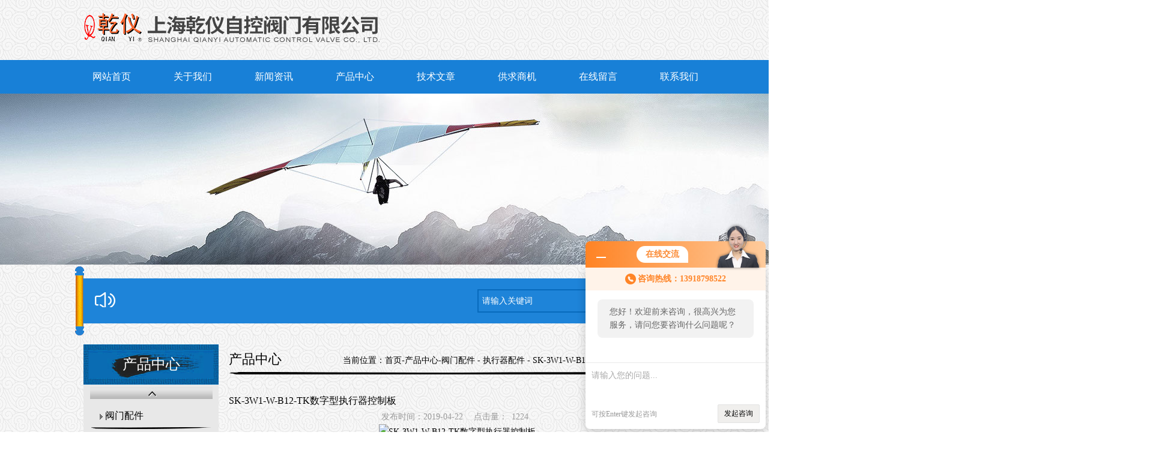

--- FILE ---
content_type: text/html; charset=gb2312
request_url: http://www.shqianyifamen.com/Products-1792119.html
body_size: 5858
content:
<!DOCTYPE html PUBLIC "-//W3C//DTD XHTML 1.0 Transitional//EN" "http://www.w3.org/TR/xhtml1/DTD/xhtml1-transitional.dtd">
<html xmlns="http://www.w3.org/1999/xhtml">
<head>
<meta http-equiv="Content-Type" content="text/html; charset=utf-8">
<TITLE>SK-3W1-W-B12-TK数字型执行器控制板-上海乾仪自控阀门有限公司</TITLE>
<META NAME="Keywords" CONTENT="SK-3W1-W-B12-TK数字型执行器控制板">
<META NAME="Description" CONTENT="上海乾仪自控阀门有限公司所提供的SK-3W1-W-B12-TK数字型执行器控制板质量可靠、规格齐全,上海乾仪自控阀门有限公司不仅具有专业的技术水平,更有良好的售后服务和优质的解决方案,欢迎您来电咨询此产品具体参数及价格等详细信息！">
<script src="/ajax/common.ashx" type="text/javascript"></script>
<script src="/ajax/NewPersonalStyle.Classes.SendMSG,NewPersonalStyle.ashx" type="text/javascript"></script>
<script src="/js/videoback.js" type="text/javascript"></script> 
<link rel="stylesheet" type="text/css" href="/skins/66790/css/child_cart.css">
<link rel="stylesheet" type="text/css" href="/skins/66790/css/child_atm.css">
<link rel="stylesheet" type="text/css" href="/skins/66790/css/master.css">
<link rel="stylesheet" type="text/css" href="/skins/66790/css/subpage.css">
<script type="text/javascript" src="/skins/66790/js/jquery.pack.js"></script>
<script type="text/javascript" src="/skins/66790/js/jquery.SuperSlide.js"></script>
<script type="text/javascript" src="/skins/66790/js/lihe.js"></script>
<link rel="stylesheet" type="text/css" href="/skins/66790/css/child_page.css">
<script type="text/javascript" src="/skins/66790/js/zoom.js"></script>
<link rel="stylesheet" type="text/css" href="/skins/66790/css/share_style0_16.css">
<script type="text/javascript" src="/skins/66790/js/share.js"></script>

<script type="application/ld+json">
{
"@context": "https://ziyuan.baidu.com/contexts/cambrian.jsonld",
"@id": "http://www.shqianyifamen.com/Products-1792119.html",
"title": "SK-3W1-W-B12-TK数字型执行器控制板",
"pubDate": "2017-08-17T16:17:23",
"upDate": "2019-04-22T13:59:16"
    }</script>
<script type="text/javascript" src="/ajax/common.ashx"></script>
<script src="/ajax/NewPersonalStyle.Classes.SendMSG,NewPersonalStyle.ashx" type="text/javascript"></script>
<script type="text/javascript">
var viewNames = "";
var cookieArr = document.cookie.match(new RegExp("ViewNames" + "=[_0-9]*", "gi"));
if (cookieArr != null && cookieArr.length > 0) {
   var cookieVal = cookieArr[0].split("=");
    if (cookieVal[0] == "ViewNames") {
        viewNames = unescape(cookieVal[1]);
    }
}
if (viewNames == "") {
    var exp = new Date();
    exp.setTime(exp.getTime() + 7 * 24 * 60 * 60 * 1000);
    viewNames = new Date().valueOf() + "_" + Math.round(Math.random() * 1000 + 1000);
    document.cookie = "ViewNames" + "=" + escape(viewNames) + "; expires" + "=" + exp.toGMTString();
}
SendMSG.ToSaveViewLog("1792119", "ProductsInfo",viewNames, function() {});
</script>
<script language="javaScript" src="/js/JSChat.js"></script><script language="javaScript">function ChatBoxClickGXH() { DoChatBoxClickGXH('http://chat.bf35.com',75833) }</script><script>!window.jQuery && document.write('<script src="https://public.mtnets.com/Plugins/jQuery/2.2.4/jquery-2.2.4.min.js">'+'</scr'+'ipt>');</script><script type="text/javascript" src="http://chat.bf35.com/chat/KFCenterBox/66790"></script><script type="text/javascript" src="http://chat.bf35.com/chat/KFLeftBox/66790"></script><script>
(function(){
var bp = document.createElement('script');
var curProtocol = window.location.protocol.split(':')[0];
if (curProtocol === 'https') {
bp.src = 'https://zz.bdstatic.com/linksubmit/push.js';
}
else {
bp.src = 'http://push.zhanzhang.baidu.com/push.js';
}
var s = document.getElementsByTagName("script")[0];
s.parentNode.insertBefore(bp, s);
})();
</script>
</head>
<body>
<div class="header">
	<div class="header">
		<div class="h_mid_c">
			<div class="h_mid">
				<div class="logo">
						<a href="/"><img src="/skins/66790/images/logo.png" alt="上海乾仪自控阀门有限公司"></a>
				</div>
			</div>
            <div class="c"></div>
		</div>
		<!-- logo 搜索 end-->
		<!-- 导航 -->
		<div class="nav_c">
			<div class="nav">
				<ul>
                    <li><a href="/" title="网站首页">网站首页</a></li>
                    <li><a rel="nofollow" href="/aboutus.html" title="关于我们">关于我们</a></li>
                    <li><a href="/news.html" title="新闻资讯">新闻资讯</a></li>
                    <li><a href="/products.html" title="产品中心">产品中心</a></li>
                    <li><a href="/article.html" title="技术文章">技术文章</a></li>
                    <li><a rel="nofollow" href="/sale.html" title="供求商机">供求商机</a></li>
                    <li><a rel="nofollow" href="/order.html" title="在线留言">在线留言</a></li>
                    <li><a rel="nofollow" href="/contact.html" title="联系我们">联系我们</a></li>	
				</ul>
			</div>
		</div>
		<!-- 导航 end-->
	</div>
<script src="http://www.bf35.com/mystat.aspx?u=py2359285761"></script>
<div class="child_top"><img src="/skins/66790/images/ny_banner.jpg"  width="1920" height="285"></div> 
<div class="noticefra">
        <div class="pronotice">
            <div class="noticecon">         
             </div>
        <div class="search">
          <form name="form1" method="post" action="/products.html" onsubmit="return checkform(form1)">
        
             <input type="text" name="keyword" id="kws" value="请输入关键词" class="text"  onfocus="if (value =='请输入关键词')

{value =''}" onblur="if (value ==''){ value='请输入关键词'}" />
            
            <input type="submit" title="搜索" class="button" value="">
          </form>
     </div>                              
    </div>
 </div>
	<!-- banner -->
	
	<!-- banner -->

	<div class="main_c">
		<div class="main" id="content" style="height:auto;">
			<!-- 左侧部分 -->
				<div class="sp_left" id="contentLeft">
					<!-- nav -->

    <div class="con1-left">
        <p class="left-title1">产品中心</p>
        <a href="javascript:;" title="" class="class_up"></a>
        <div class="con1_class">
            <ul id="left-type">
               
                <li id="20"><a href="/ParentList-317036.html" title="阀门配件">阀门配件</a>
                <ul >
		    
		     <li><a href="/SonList-327038.html" title="执行器配件">执行器配件</a></li> 
		     
		     <li><a href="/SonList-323136.html" title="位置发送器">位置发送器</a></li> 
		     
		     <li><a href="/SonList-322353.html" title="电机">电机</a></li> 
		     
		     <li><a href="/SonList-322352.html" title="控制模块">控制模块</a></li> 
		     
			 </ul>		
                
                </li>
                 
                <div class="pro_button"><a href="/products.html">查看全部产品</a></div>
            </ul>
        </div>
        <a href="javascript:;" title="" class="class_down"></a>
    </div>					<!-- nav end-->
					<!-- 优惠活动 -->
					<div class="sub_youhui sub_common">
    <div class="sub_common_title">
        <h2>专业知识</h2>
    </div>
    <div class="sub_youhui_content">
        
        <div class="syl_list sub_common_padding">
            <ul>
                 
                <li>
                    <a href="/Article-80844.html" title="矿用隔爆型电动闸阀：安全、智能与矿山自动化的关键执行元件">矿用隔爆型电动闸阀：安全、智能与矿山自动化的关键执行元件</a>
                </li>
                 
                <li>
                    <a href="/Article-80129.html" title="软密封电动法兰蝶阀技术原理：机械与电控的深度融合">软密封电动法兰蝶阀技术原理：机械与电控的深度融合</a>
                </li>
                 
                <li>
                    <a href="/Article-79983.html" title="智能一体化电动闸阀：工业流体控制系统的智慧中枢">智能一体化电动闸阀：工业流体控制系统的智慧中枢</a>
                </li>
                
            </ul>
        </div>
    </div>
</div>
					<!-- 优惠活动 end-->

				</div>
			<!-- 左侧部分 end-->
			<!-- 内容部分 -->
				<div class="sp_content" id="contentRight">
					<div class="content_com_title">
						<h2>产品中心</h2>
						<div class="bread">
							当前位置：<a href="/" title="首页">首页</a>-<a href="/products.html" title="产品中心">产品中心</a>-<a href="/ParentList-317036.html">阀门配件</a> - <a href="/SonList-327038.html">执行器配件</a> - SK-3W1-W-B12-TK数字型执行器控制板
            </div>
					</div>
					<div class="content">
						
<div class="view">
                    
            <h1 class="view-title">SK-3W1-W-B12-TK数字型执行器控制板</h1>
            <div class="view-date">
                <span>发布时间：2019-04-22</span>
                <span>点击量：<span id="clicksArea">1224</span></span>
            </div>                    

                    
                                       	  <center><img src="http://img69.bf35.com/gxhpic_55270a07ba/655d48d28b2c11453c7436d0b3414163293ae0d33ce32e7e946905478d10a1962b9514c2f133a6ef.jpg" alt="SK-3W1-W-B12-TK数字型执行器控制板"></center>             
                    
                    　<p><strong>SK-3W1-W-B12-TK数字型执行器控制板</strong></p><p>型号：SK-3W1-W-B12-TK</p><p>ST-3W1-W-B12-TK</p><p>驱动：无源干触点</p><p>阀位：12位编码器</p><p>力矩：开关力矩</p><p>电源：AC 380V</p><p>远控：DC 4-20mA</p><p>DZW型电动阀门装置<br />多回转电动阀门装置，通称为Z型。适用于阀瓣做直线运动的阀门，如闸阀、截止阀、隔膜阀、水闸门等。用于阀门的开启、关闭或调节，是对阀门实现远控、集控和自控的*的驱动装置。他们具有功能全、性能可靠、控制系统先进、体积小、重量轻、使用维护方便等特点。广泛用于电力、冶金、石油、化工、造纸、污水处理等部门。</p><p>DZW型电动阀门装置<br />多回转电动阀门装置，通称为Z型。适用于阀瓣做直线运动的阀门，如闸阀、截止阀、隔膜阀、水闸门等。用于阀门的开启、关闭或调节，是对阀门实现远控、集控和自控的*的驱动装置。他们具有功能全、性能可靠、控制系统先进、体积小、重量轻、使用维护方便等特点。广泛用于电力、冶金、石油、化工、造纸、污水处理等部门。</p><p><strong>SK-3W1-W-B12-TK数字型执行器控制板</strong></p><p><strong>SK-3W1-W-B12-TK数字型执行器控制板</strong></p><p><strong>SK-3W1-W-B12-TK数字型执行器控制板</strong></p><p><strong><strong>SK-3W1-W-B12-TK数字型控制板</strong></strong></p>
                    <div id="nr_textbox">
<link rel="stylesheet" type="text/css" href="/css/MessageBoard_style.css">
<script language="javascript" src="/skins/Scripts/order.js?v=20210318" type="text/javascript"></script>
<a name="order" id="order"></a>
<div class="ly_msg" id="ly_msg">
<form method="post" name="form2" id="form2">
	<h3>留言框  </h3>
	<ul>
		<li>
			<h4 class="xh">产品：</h4>
			<div class="msg_ipt1"><input class="textborder" size="30" name="Product" id="Product" value="SK-3W1-W-B12-TK数字型执行器控制板"  placeholder="请输入产品名称" /></div>
		</li>
		<li>
			<h4>您的单位：</h4>
			<div class="msg_ipt12"><input class="textborder" size="42" name="department" id="department"  placeholder="请输入您的单位名称" /></div>
		</li>
		<li>
			<h4 class="xh">您的姓名：</h4>
			<div class="msg_ipt1"><input class="textborder" size="16" name="yourname" id="yourname"  placeholder="请输入您的姓名"/></div>
		</li>
		<li>
			<h4 class="xh">联系电话：</h4>
			<div class="msg_ipt1"><input class="textborder" size="30" name="phone" id="phone"  placeholder="请输入您的联系电话"/></div>
		</li>
		<li>
			<h4>常用邮箱：</h4>
			<div class="msg_ipt12"><input class="textborder" size="30" name="email" id="email" placeholder="请输入您的常用邮箱"/></div>
		</li>
        <li>
			<h4>省份：</h4>
			<div class="msg_ipt12"><select id="selPvc" class="msg_option">
							<option value="0" selected="selected">请选择您所在的省份</option>
			 <option value="1">安徽</option> <option value="2">北京</option> <option value="3">福建</option> <option value="4">甘肃</option> <option value="5">广东</option> <option value="6">广西</option> <option value="7">贵州</option> <option value="8">海南</option> <option value="9">河北</option> <option value="10">河南</option> <option value="11">黑龙江</option> <option value="12">湖北</option> <option value="13">湖南</option> <option value="14">吉林</option> <option value="15">江苏</option> <option value="16">江西</option> <option value="17">辽宁</option> <option value="18">内蒙古</option> <option value="19">宁夏</option> <option value="20">青海</option> <option value="21">山东</option> <option value="22">山西</option> <option value="23">陕西</option> <option value="24">上海</option> <option value="25">四川</option> <option value="26">天津</option> <option value="27">新疆</option> <option value="28">西藏</option> <option value="29">云南</option> <option value="30">浙江</option> <option value="31">重庆</option> <option value="32">香港</option> <option value="33">澳门</option> <option value="34">中国台湾</option> <option value="35">国外</option>	
                             </select></div>
		</li>
		<li>
			<h4>详细地址：</h4>
			<div class="msg_ipt12"><input class="textborder" size="50" name="addr" id="addr" placeholder="请输入您的详细地址"/></div>
		</li>
		
        <li>
			<h4>补充说明：</h4>
			<div class="msg_ipt12 msg_ipt0"><textarea class="areatext" style="width:100%;" name="message" rows="8" cols="65" id="message"  placeholder="请输入您的任何要求、意见或建议"></textarea></div>
		</li>
		<li>
			<h4 class="xh">验证码：</h4>
			<div class="msg_ipt2">
            	<div class="c_yzm">
                    <input class="textborder" size="4" name="Vnum" id="Vnum"/>
                    <a href="javascript:void(0);" class="yzm_img"><img src="/Image.aspx" title="点击刷新验证码" onclick="this.src='/image.aspx?'+ Math.random();"  width="90" height="34" /></a>
                </div>
                <span>请输入计算结果（填写阿拉伯数字），如：三加四=7</span>
            </div>
		</li>
		<li>
			<h4></h4>
			<div class="msg_btn"><input type="button" onclick="return Validate();" value="提 交" name="ok"  class="msg_btn1"/><input type="reset" value="重 填" name="no" /></div>
		</li>
	</ul>	
    <input name="PvcKey" id="PvcHid" type="hidden" value="" />
</form>
</div>

<div id="clear"	></div>	
</div>	

                    <div class="page">
                        <p>上一页：<a href="/Products-1792117.html">调节型电路板 执行器控制模块ST-3W1-W-B12-TK</a></p>
                        <p>下一页：<a href="/Products-2335853.html">智能一体化开关型电动闸阀Z941H-64C DN200</a></p>
                    </div>
                </div>                        
                        
               </div>
				</div>
			<!-- 内容部分 end-->
		</div>
	</div>


    	<div class="foot clearfix">
  			<div class="foot-con">
            <div class="foo-cont">
                <p class="name">联系我们</p>
                <div class="cont-fcon f3">邮箱：2359285761@qq.com</div>
                <div class="cont-fcon f4">地址：上海市奉贤区青村镇沿钱公路351号</div>
            </div>
            <div class="foo-right">
                <div class="footlink">
                  </div>
                <div class="foot-left"> 
                   上海乾仪自控阀门有限公司   版权所有<br /> 
				   <a href="http://www.bf35.com/login" rel="nofollow"target="_blank">管理登陆</a>&nbsp;&nbsp;技术支持：<a href="http://www.bf35.com" target="_blank" rel="nofollow">泵阀商务网</a>&nbsp;&nbsp;ICP备案号：<a href="http://beian.miit.gov.cn" rel="nofollow"target="_blank">沪ICP备11038542号-8</a>&nbsp;&nbsp;<a href="/sitemap.xml" target="_blank">GoogleSitemap</a></br> 
</div>
</div>
</div>
</div>
<div id="gxhxwtmobile" style="display:none;">13918798522</div>
<div class="qq_ser" id="kfFloatqq" style="display:none;">
	<!--联系人-->
	<div class="ser_tit1">
		在线客服<a onclick="javascript:turnoff('kfFloatqq')"></a>
	</div>
	<div class="lxr_list">
		<ul>
			<li>
                	电话：<br />86-021-59100197<br />
				    手机:<br />13918798522<br />
            </li>
		</ul>
	</div>
	<!--在线客服-->
	<div class="ser_tit2">在线客服</div>
	<div class="qq_list">
		<ul>
			<li><a target="_blank" href="tencent://message/?uin=2359285761&Site=www.shqianyifamen.com&Menu=yes"><img src="/skins/66790/images/qq02_img.png"></a></li>
         
		</ul>
	</div>
	
	<!--底部-->
	<div class="ser_tit3">用心服务  成就你我</div>
</div>
<script type="text/javascript" src="/skins/66790/js/qq.js"></script>
<script type="text/javascript" src="/skins/66790/js/pt_js.js"></script>

<script> document.body.onselectstart=document.body.oncontextmenu=function(){return false;};</script>
</div>

 <script type='text/javascript' src='/js/VideoIfrmeReload.js?v=001'></script>
  
</html></body>

--- FILE ---
content_type: application/javascript
request_url: http://www.shqianyifamen.com/skins/66790/js/jquery.SuperSlide.js
body_size: 10061
content:
/* SuperSlide1.2 --  Copyright 漏2012 澶ц瘽涓诲腑 
 */
(function($){
	$.fn.slide=function(options){
		$.fn.slide.deflunt={
		effect : "fade", //鏁堟灉 || fade锛氭笎鏄撅紱 || top锛氫笂婊氬姩锛泑| left锛氬乏婊氬姩锛泑| topLoop锛氫笂寰幆婊氬姩锛泑| leftLoop锛氬乏寰幆婊氬姩锛泑| topMarquee锛氫笂鏃犵紳寰幆婊氬姩锛泑| leftMarquee锛氬乏鏃犵紳寰幆婊氬姩锛�
		autoPlay:false, //鑷姩杩愯
		delayTime : 500, //鏁堟灉鎸佺画鏃堕棿
		interTime : 2500,//鑷姩杩愯闂撮殧銆傚綋effect涓烘棤缂濇粴鍔ㄧ殑鏃跺€欙紝鐩稿綋浜庤繍琛岄€熷害銆�
		defaultIndex : 0,//榛樿鐨勫綋鍓嶄綅缃储寮曘€�0鏄涓€涓�
		titCell:".hd li",//瀵艰埅鍏冪礌
		mainCell:".bd",//鍐呭鍏冪礌鐨勭埗灞傚璞�
		trigger: "mouseover",//瑙﹀彂鏂瑰紡 || mouseover锛氶紶鏍囩Щ杩囪Е鍙戯紱|| click锛氶紶鏍囩偣鍑昏Е鍙戯紱
		scroll:1,//姣忔婊氬姩涓暟銆�
		vis:1,//visible锛屽彲瑙嗚寖鍥翠釜鏁帮紝褰撳唴瀹逛釜鏁板皯浜庡彲瑙嗕釜鏁扮殑鏃跺€欙紝涓嶆墽琛屾晥鏋溿€�
		titOnClassName:"on",//褰撳墠浣嶇疆鑷姩澧炲姞鐨刢lass鍚嶇О
		autoPage:false,//绯荤粺鑷姩鍒嗛〉锛屽綋涓簍rue鏃讹紝titCell鍒欎负瀵艰埅鍏冪礌鐖跺眰瀵硅薄锛屽悓鏃剁郴缁熶細鍦╰itCell閲岄潰鑷姩鎻掑叆鍒嗛〉li鍏冪礌(1.2鐗堟湰鏂板)
		prevCell:".prev",//鍓嶄竴涓寜閽厓绱犮€�
		nextCell:".next"//鍚庝竴涓寜閽厓绱犮€�
		};

		return this.each(function() {
			var opts = $.extend({},$.fn.slide.deflunt,options);
			var index=opts.defaultIndex;
			var prevBtn = $(opts.prevCell, $(this));
			var nextBtn = $(opts.nextCell, $(this));
			var navObj = $(opts.titCell, $(this));//瀵艰埅瀛愬厓绱犵粨鍚�
			var navObjSize = navObj.size();
			var conBox = $(opts.mainCell , $(this));//鍐呭鍏冪礌鐖跺眰瀵硅薄
			var conBoxSize=conBox.children().size();
			var slideH=0;
			var slideW=0;
			var selfW=0;
			var selfH=0;
			var autoPlay = opts.autoPlay;
			var inter=null;//setInterval鍚嶇О 
			var oldIndex = index;

			if(conBoxSize<opts.vis) return; //褰撳唴瀹逛釜鏁板皯浜庡彲瑙嗕釜鏁帮紝涓嶆墽琛屾晥鏋溿€�

			//澶勭悊鍒嗛〉
			if( navObjSize==0 )navObjSize=conBoxSize;
			if( opts.autoPage ){
				var tempS = conBoxSize-opts.vis;
				navObjSize=1+parseInt(tempS%opts.scroll!=0?(tempS/opts.scroll+1):(tempS/opts.scroll)); 
				navObj.html(""); 
				for( var i=0; i<navObjSize; i++ ){ navObj.append("<li>"+(i+1)+"</li>") }
				var navObj = $("li", navObj);//閲嶇疆瀵艰埅瀛愬厓绱犲璞�
			}

			conBox.children().each(function(){ //鍙栨渶澶у€�
				if( $(this).width()>selfW ){ selfW=$(this).width(); slideW=$(this).outerWidth(true);  }
				if( $(this).height()>selfH ){ selfH=$(this).height(); slideH=$(this).outerHeight(true);  }
			});

			switch(opts.effect)
			{
				case "top": conBox.wrap('<div class="tempWrap" style="overflow:hidden; position:relative; height:'+opts.vis*slideH+'px"></div>').css( { "position":"relative","padding":"0","margin":"0"}).children().css( {"height":selfH} ); break;
				case "left": conBox.wrap('<div class="tempWrap" style="overflow:hidden; position:relative; width:'+opts.vis*slideW+'px"></div>').css( { "width":conBoxSize*slideW,"position":"relative","overflow":"hidden","padding":"0","margin":"0"}).children().css( {"float":"left","width":selfW} ); break;
				case "leftLoop":
				case "leftMarquee":
					conBox.children().clone().appendTo(conBox).clone().prependTo(conBox); 
					conBox.wrap('<div class="tempWrap" style="overflow:hidden; position:relative; width:'+opts.vis*slideW+'px"></div>').css( { "width":conBoxSize*slideW*3,"position":"relative","overflow":"hidden","padding":"0","margin":"0","left":-conBoxSize*slideW}).children().css( {"float":"left","width":selfW}  ); break;
				case "topLoop":
				case "topMarquee":
					conBox.children().clone().appendTo(conBox).clone().prependTo(conBox); 
					conBox.wrap('<div class="tempWrap" style="overflow:hidden; position:relative; height:'+opts.vis*slideH+'px"></div>').css( { "height":conBoxSize*slideH*3,"position":"relative","padding":"0","margin":"0","top":-conBoxSize*slideH}).children().css( {"height":selfH} ); break;
			}

			//鏁堟灉鍑芥暟
			var doPlay=function(){
				switch(opts.effect)
				{
					case "fade": case "top": case "left": if ( index >= navObjSize) { index = 0; } else if( index < 0) { index = navObjSize-1; } break;
					case "leftMarquee":case "topMarquee": if ( index>= 2) { index=1; } else if( index<0) { index = 0; } break;
					case "leftLoop": case "topLoop":
						var tempNum = index - oldIndex; 
						if( navObjSize>2 && tempNum==-(navObjSize-1) ) tempNum=1;
						if( navObjSize>2 && tempNum==(navObjSize-1) ) tempNum=-1;
						var scrollNum = Math.abs( tempNum*opts.scroll );
						if ( index >= navObjSize) { index = 0; } else if( index < 0) { index = navObjSize-1; }
					break;
				}
				switch (opts.effect)
				{
					case "fade":conBox.children().stop(true,true).eq(index).fadeIn(opts.delayTime).siblings().hide();break;
					case "top":conBox.stop(true,true).animate({"top":-index*opts.scroll*slideH},opts.delayTime);break;
					case "left":conBox.stop(true,true).animate({"left":-index*opts.scroll*slideW},opts.delayTime);break;
					case "leftLoop":
						if(tempNum<0 ){
								conBox.stop(true,true).animate({"left":-(conBoxSize-scrollNum )*slideW},opts.delayTime,function(){
								for(var i=0;i<scrollNum;i++){ conBox.children().last().prependTo(conBox); }
								conBox.css("left",-conBoxSize*slideW);
							});
						}
						else{
							conBox.stop(true,true).animate({"left":-( conBoxSize + scrollNum)*slideW},opts.delayTime,function(){
								for(var i=0;i<scrollNum;i++){ conBox.children().first().appendTo(conBox); }
								conBox.css("left",-conBoxSize*slideW);
							});
						}break;// leftLoop end

					case "topLoop":
						if(tempNum<0 ){
								conBox.stop(true,true).animate({"top":-(conBoxSize-scrollNum )*slideH},opts.delayTime,function(){
								for(var i=0;i<scrollNum;i++){ conBox.children().last().prependTo(conBox); }
								conBox.css("top",-conBoxSize*slideH);
							});
						}
						else{
							conBox.stop(true,true).animate({"top":-( conBoxSize + scrollNum)*slideH},opts.delayTime,function(){
								for(var i=0;i<scrollNum;i++){ conBox.children().first().appendTo(conBox); }
								conBox.css("top",-conBoxSize*slideH);
							});
						}break;//topLoop end

					case "leftMarquee":
						var tempLeft = conBox.css("left").replace("px",""); 

						if(index==0 ){
								conBox.animate({"left":++tempLeft},0,function(){
									if( conBox.css("left").replace("px","")>= 0){ for(var i=0;i<conBoxSize;i++){ conBox.children().last().prependTo(conBox); }conBox.css("left",-conBoxSize*slideW);}
								});
						}
						else{
								conBox.animate({"left":--tempLeft},0,function(){
									if(  conBox.css("left").replace("px","")<= -conBoxSize*slideW*2){ for(var i=0;i<conBoxSize;i++){ conBox.children().first().appendTo(conBox); }conBox.css("left",-conBoxSize*slideW);}
								});
						}break;// leftMarquee end

						case "topMarquee":
						var tempTop = conBox.css("top").replace("px",""); 
							if(index==0 ){
									conBox.animate({"top":++tempTop},0,function(){
										if( conBox.css("top").replace("px","") >= 0){ for(var i=0;i<conBoxSize;i++){ conBox.children().last().prependTo(conBox); }conBox.css("top",-conBoxSize*slideH);}
									});
							}
							else{
									conBox.animate({"top":--tempTop},0,function(){
										if( conBox.css("top").replace("px","")<= -conBoxSize*slideH*2){ for(var i=0;i<conBoxSize;i++){ conBox.children().first().appendTo(conBox); }conBox.css("top",-conBoxSize*slideH);}
									});
							}break;// topMarquee end


				}//switch end
					navObj.removeClass(opts.titOnClassName).eq(index).addClass(opts.titOnClassName);
					oldIndex=index;
			};
			//鍒濆鍖栨墽琛�
			doPlay();

			//鑷姩鎾斁
			if (autoPlay) {
					if( opts.effect=="leftMarquee" || opts.effect=="topMarquee"  ){
						index++; inter = setInterval(doPlay, opts.interTime);
						conBox.hover(function(){if(autoPlay){clearInterval(inter); }},function(){if(autoPlay){clearInterval(inter);inter = setInterval(doPlay, opts.interTime);}});
					}else{
						 inter=setInterval(function(){index++; doPlay() }, opts.interTime); 
						$(this).hover(function(){if(autoPlay){clearInterval(inter); }},function(){if(autoPlay){clearInterval(inter); inter=setInterval(function(){index++; doPlay() }, opts.interTime); }});
					}
			}

			//榧犳爣浜嬩欢
			var mst;
			if(opts.trigger=="mouseover"){
				navObj.hover(function(){ clearTimeout(mst); index=navObj.index(this); mst = window.setTimeout(doPlay,200); }, function(){ if(!mst)clearTimeout(mst); });
			}else{ navObj.click(function(){index=navObj.index(this);  doPlay(); })  }
			nextBtn.click(function(){ index++; doPlay(); });
			prevBtn.click(function(){  index--; doPlay(); });

    	});//each End

	};//slide End

})(jQuery);


 //鐐瑰嚮灞曞紑浜у搧鐩綍
function navList(id) {
    var $obj = $("#nav_dot"), $item = $("#J_nav_" + id);
    $item.addClass("on").parent().removeClass("none").parent().addClass("selected");
    $obj.find(".h").hover(function () {
        $(this).addClass("hover");
    }, function () {
        $(this).removeClass("hover");
    });
    $obj.find("p").hover(function () {
        if ($(this).hasClass("on")) { return; }
        $(this).addClass("hover");
    }, function () {
        if ($(this).hasClass("on")) { return; }
        $(this).removeClass("hover");
    });
    $obj.find(".h").click(function () {
        var $div = $(this).siblings(".list-item");
        if ($(this).parent().hasClass("selected")) {
            $div.slideUp(300);
            $(this).parent().removeClass("selected");
        }
        if ($div.is(":hidden")) {
            $("#nav_dot li").find(".list-item").slideUp(300);
            $("#nav_dot li").removeClass("selected");
            $(this).parent().addClass("selected");
            $div.slideDown(300);

        } else {
            $div.slideUp(300);
        }
    });
}

